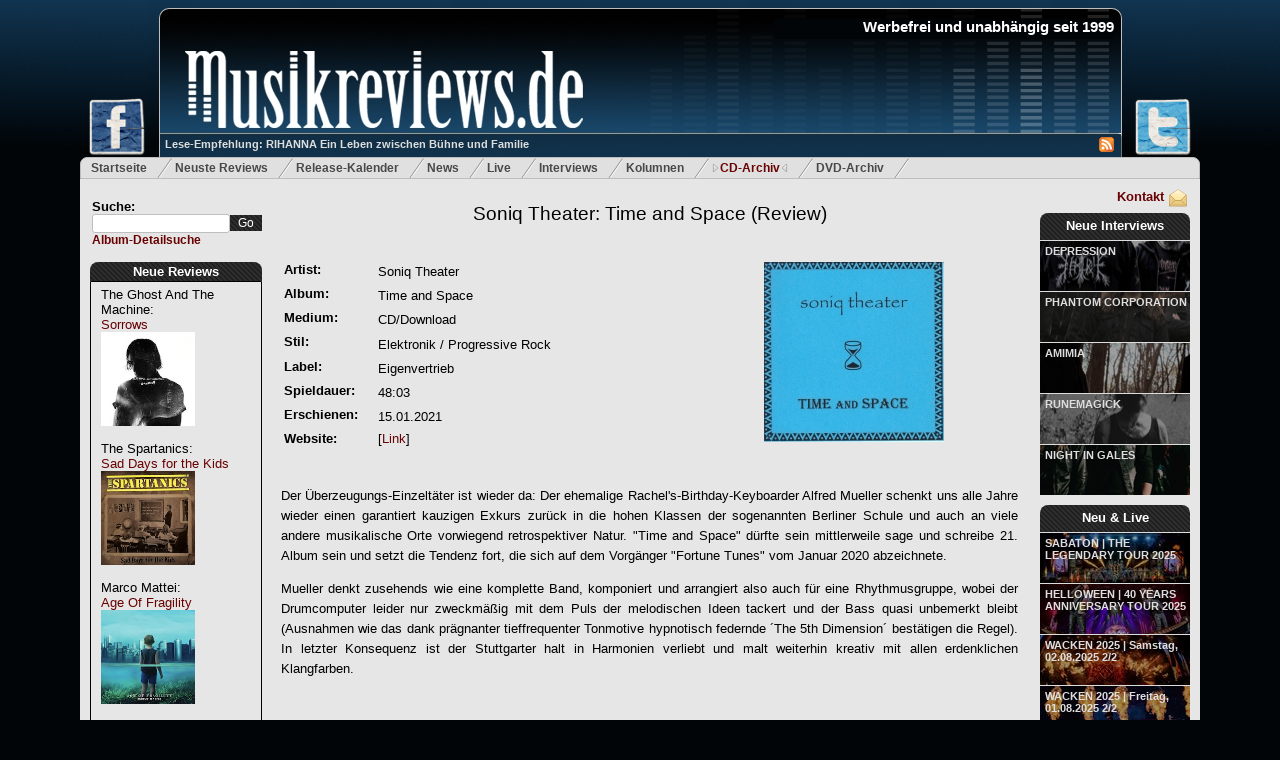

--- FILE ---
content_type: text/html; charset=utf-8
request_url: http://www.musikreviews.de/reviews/2021/Soniq-Theater/Time-and-Space/
body_size: 10477
content:
<!DOCTYPE html PUBLIC "-//W3C//DTD XHTML 1.0 Transitional//EN" "http://www.w3.org/TR/xhtml1/DTD/xhtml1-transitional.dtd">

<html xmlns="http://www.w3.org/1999/xhtml" xml:lang="de" lang="de">
<head>	
	<meta http-equiv="Content-Type" content="text/html; charset=utf-8"/>
	<meta name="google-site-verification" content="rKp6fbHL_ovTHf0O5lYeaO_tOuN5Jx3S37bwuozQkWk" />
	<meta name="robots" content="index,follow" />
	<meta name="description" content="Musikreviews.de - Metal und Rock - Album Reviews, Kritiken, Interviews, News" />
	<meta name="keywords" content="Reviews,Kritiken,Metal,Rock,Progressive,Power,Heavy,News,Death,Hard" />
	<meta name="publisher" content="Musikreviews.de" />
	<meta name="copyright" content="Musikreviews.de" />
	<meta name="generator" content="Notepad++" />
	<meta name="revisit-after" content="2 days" />
	<meta http-equiv="content-language" content="de,en" /> 


	<link rel="alternate" type="application/rss+xml" title="RSS" href="/feeds/reviews" />
	<link rel="stylesheet" type="text/css" href="/static/css/musikreviews_mainstyles-1.7.css"/>
	<link rel="stylesheet" type="text/css" href="/static/css/menu.css"/>
	<link rel="stylesheet" type="text/css" href="/static/css/lightbox/lightbox.css"/>
	<link rel="stylesheet" type="text/css" href="/static/css/jquery/jquery.ui.all.css" media="screen" />
	<link rel="shortcut icon" type="image/x-icon" href="/static/images/favicon.ico" />
	
	<link rel="canonical" href="http://www.musikreviews.de/reviews/2021/Soniq-Theater/Time-and-Space"/>

		
	<script type = "text/javascript" src="/static/js/ajax-search.js"></script>
	<script type="text/javascript" src="/static/js/jquery-1.7.2.min.js"></script>
	<script type="text/javascript" src="/static/js/jquery-ui-1.8.21.custom.min.js"></script>   
	<script type="text/javascript" src="/static/js/lightbox/lightbox.js"></script>	
	
	
	

   <style type="text/css">
      <!--       
         em {
            font-style: normal;
         }
      -->
   </style>


	
	
	
	<title>Soniq Theater: Time and Space (Review/Kritik) - Album-Rezension (Elektronik / Progressive Rock)</title>
		
	<script type="text/javascript">	
		$(document).ready(function() {
			initSearch();
		 }); 	
	</script>
	
	<!-- Google tag (gtag.js) --> <script async src="https://www.googletagmanager.com/gtag/js?id=G-JMXSXNDKMJ"></script> <script> window.dataLayer = window.dataLayer || []; function gtag(){dataLayer.push(arguments);} gtag('js', new Date()); gtag('config', 'G-JMXSXNDKMJ'); </script> 	
	
</head>

<body class="body">

<div id="fb-root"></div>
<script type="text/javascript">(function(d, s, id) {
  var js, fjs = d.getElementsByTagName(s)[0];
  if (d.getElementById(id)) return;
  js = d.createElement(s); js.id = id;
  js.src = "//connect.facebook.net/de_DE/all.js#xfbml=1";
  fjs.parentNode.insertBefore(js, fjs);
}(document, 'script', 'facebook-jssdk'));</script>

 

<div id="headerWrapper">
	<a href="http://www.facebook.com/Musikreviews.de" title="Musikreviews.de auf Facebook!" target="_blank"> 
		<img id="headerFacebook" src="/static/images/facebook-small.png" alt="Musikreviews.de bei Facebook" border="0" style="width: 60px;"/>
	</a>
	<a href="https://twitter.com/musikreviews" title="Musikreviews.de auf Twitter!" target="_blank" >
		<img id="headerTwitter" src="/static/images/twitter-small.png" alt="Musikreviews.de bei Twitter" border="0"/>	
	</a>
	<div id="musikreviews-logo" onclick="window.location='/';">

		<h1 id="websiteTitle" align="right">Werbefrei und unabh&auml;ngig seit 1999</h1>	
		<div id="mini_icons">
		   <a href="/feeds/reviews/" title="RSS-Feed">
			   <img src = '/static/images/rss.jpg' alt='RSS Feed' border="0"/>
		   </a>  
		</div>
		<a id="logo-teaser-link" class="semitransparent" href="/artikel/RIHANNA-Ein-Leben-zwischen-Buehne-und-Familie-156" title='RIHANNA Ein Leben zwischen Bühne und Familie'>
			Lese-Empfehlung: RIHANNA Ein Leben zwischen Bühne und Familie
		</a>
	</div>
</div>

<div id="topmenu">
	<ul>
		<li ><a href="/">Startseite</a></li>
		<li ><a href="/reviews/archiv/neue/" title="Die neusten Reviews">Neuste Reviews</a></li>
		<li ><a href="/reviews/release-kalender/" title="Release-Kalender">Release-Kalender</a></li>
		<li ><a href="/news/neuste/1" title="News f&uuml;r Metal und Rock">News</a></li>
		<li ><a href="/live/neue/" title="Neue Live-Reviews">Live</a></li>

		<li ><a href="/interviews/neue/" title="Neue Interviews">Interviews</a></li>
		<li ><a href="/artikel/neue/" title="Neue Kolumnen">Kolumnen</a></li>
		<li  id="current" ><a href="/reviews/archiv/a/" title="Review-Archiv">CD-Archiv</a></li>
		<li ><a href="/reviews/archiv/dvds/neue/" title="Die neusten Metal- und Rock-DVDs">DVD-Archiv</a></li>
	</ul>
</div>

<div id="main_content" class="outerwrapper">

<div class="leftColumn">
	
	<div class="searchfield">
		<form action="/suche/" id="search_field" method="get" >
			Suche:<br/>
			<input id="search" class="ui-autocomplete-input"  type="text" name="search_word" maxlength="18" />
			<input id="searchButton" type="submit" value="Go" /> 
		</form>
		<a id="detailsearch" href="/detailsuche">Album-Detailsuche</a>
	</div>
	
	<div id="mainpage-block-reviews">
		<div id="mainpage-block-header-reviews">
			<h2><a href="/reviews/archiv/neue/" title='Neue Reviews'>Neue Reviews</a></h2>
		</div>
		<div id="mainpage-block-content-reviews" class="navigation-content-left" >   
			
				The Ghost And The Machine:<br/>
				<a href="/reviews/2026/The-Ghost-And-The-Machine/Sorrows" title="The Ghost And The Machine: Sorrows">Sorrows</a><br/>
				<a href="/reviews/2026/The-Ghost-And-The-Machine/Sorrows" title="The Ghost And The Machine: Sorrows">
					<img src="/static/images/common/covers/2025/ghostmachinesorro.jpg" alt ="The Ghost And The Machine: Sorrows" width="94" height="94" border="0" style="margin-bottom: 10%;"/>
				</a>
				<br/>
			
				The Spartanics:<br/>
				<a href="/reviews/2026/The-Spartanics/Sad-Days-for-the-Kids" title="The Spartanics: Sad Days for the Kids">Sad Days for the Kids</a><br/>
				<a href="/reviews/2026/The-Spartanics/Sad-Days-for-the-Kids" title="The Spartanics: Sad Days for the Kids">
					<img src="/static/images/common/covers/2025/spartanicssaddays.jpg" alt ="The Spartanics: Sad Days for the Kids" width="94" height="94" border="0" style="margin-bottom: 10%;"/>
				</a>
				<br/>
			
				Marco Mattei:<br/>
				<a href="/reviews/2026/Marco-Mattei/Age-Of-Fragility" title="Marco Mattei: Age Of Fragility">Age Of Fragility</a><br/>
				<a href="/reviews/2026/Marco-Mattei/Age-Of-Fragility" title="Marco Mattei: Age Of Fragility">
					<img src="/static/images/common/covers/2025/marcomatteifragillity.jpg" alt ="Marco Mattei: Age Of Fragility" width="94" height="94" border="0" style="margin-bottom: 10%;"/>
				</a>
				<br/>
			
				Frostshock:<br/>
				<a href="/reviews/2026/Frostshock/Hibernations-End" title="Frostshock: Hibernation’s End">Hibernation’s End</a><br/>
				<a href="/reviews/2026/Frostshock/Hibernations-End" title="Frostshock: Hibernation’s End">
					<img src="/static/images/common/covers/2025/frostshock_hibernation.jpg" alt ="Frostshock: Hibernation’s End" width="94" height="94" border="0" style="margin-bottom: 10%;"/>
				</a>
				<br/>
			
				Courtney Marie Andrews:<br/>
				<a href="/reviews/2026/Courtney-Marie-Andrews/Valentine" title="Courtney Marie Andrews: Valentine">Valentine</a><br/>
				<a href="/reviews/2026/Courtney-Marie-Andrews/Valentine" title="Courtney Marie Andrews: Valentine">
					<img src="/static/images/common/covers/2025/courtneyvalentine.jpg" alt ="Courtney Marie Andrews: Valentine" width="94" height="94" border="0" style="margin-bottom: 10%;"/>
				</a>
				<br/>
			
				Mille Petrozza mit Torsten Gross:<br/>
				<a href="/reviews/2026/Mille-Petrozza-mit-Torsten-Gross/Your-Heaven-My-Hell-Wie-Heavy-Metal-mich-gerettet-hat" title="Mille Petrozza mit Torsten Gross: Your Heaven, My Hell - Wie Heavy Metal mich gerettet hat">Your Heaven, My Hell - Wie Heavy Metal mich gerettet hat</a><br/>
				<a href="/reviews/2026/Mille-Petrozza-mit-Torsten-Gross/Your-Heaven-My-Hell-Wie-Heavy-Metal-mich-gerettet-hat" title="Mille Petrozza mit Torsten Gross: Your Heaven, My Hell - Wie Heavy Metal mich gerettet hat">
					<img src="/static/images/common/covers/2025/Mille_Biographie.jpg" alt ="Mille Petrozza mit Torsten Gross: Your Heaven, My Hell - Wie Heavy Metal mich gerettet hat" width="94" height="94" border="0" style="margin-bottom: 10%;"/>
				</a>
				<br/>
			
				Return To Darkness:<br/>
				<a href="/reviews/2026/Return-To-Darkness/Eternal" title="Return To Darkness: Eternal">Eternal</a><br/>
				<a href="/reviews/2026/Return-To-Darkness/Eternal" title="Return To Darkness: Eternal">
					<img src="/static/images/common/covers/2025/returntodarknesseternal.jpg" alt ="Return To Darkness: Eternal" width="94" height="94" border="0" style="margin-bottom: 10%;"/>
				</a>
				<br/>
			
				Die Dorks:<br/>
				<a href="/reviews/2026/Die-Dorks/Unberechenbar" title="Die Dorks: Unberechenbar">Unberechenbar</a><br/>
				<a href="/reviews/2026/Die-Dorks/Unberechenbar" title="Die Dorks: Unberechenbar">
					<img src="/static/images/common/covers/2025/DieDorksUnberechenbarCover.jpg" alt ="Die Dorks: Unberechenbar" width="94" height="94" border="0" style="margin-bottom: 10%;"/>
				</a>
				<br/>
			
				Mark Slate &amp; Rotosphere:<br/>
				<a href="/reviews/2026/Mark-Slate--Rotosphere/Live" title="Mark Slate &amp; Rotosphere: Live">Live</a><br/>
				<a href="/reviews/2026/Mark-Slate--Rotosphere/Live" title="Mark Slate &amp; Rotosphere: Live">
					<img src="/static/images/common/covers/2025/markslatelive.jpg" alt ="Mark Slate &amp; Rotosphere: Live" width="94" height="94" border="0" style="margin-bottom: 10%;"/>
				</a>
				<br/>
			
				Brigade Helbing:<br/>
				<a href="/reviews/2026/Brigade-Helbing/Brigade-Helbing" title="Brigade Helbing: Brigade Helbing">Brigade Helbing</a><br/>
				<a href="/reviews/2026/Brigade-Helbing/Brigade-Helbing" title="Brigade Helbing: Brigade Helbing">
					<img src="/static/images/common/covers/2025/brigadehelbing.jpg" alt ="Brigade Helbing: Brigade Helbing" width="94" height="94" border="0" style="margin-bottom: 10%;"/>
				</a>
				<br/>
			
				Shanthi:<br/>
				<a href="/reviews/2026/Shanthi/Shanthi" title="Shanthi: Shanthi">Shanthi</a><br/>
				<a href="/reviews/2026/Shanthi/Shanthi" title="Shanthi: Shanthi">
					<img src="/static/images/common/covers/2025/Shanthi.jpg" alt ="Shanthi: Shanthi" width="94" height="94" border="0" style="margin-bottom: 10%;"/>
				</a>
				<br/>
			
				Aneraxt:<br/>
				<a href="/reviews/2026/Aneraxt/No-Title-They-Killed-Twelve-Thousand-In-Four-Days" title="Aneraxt: No Title They Killed More Than Twelve Thousand In Four Days">No Title They Killed More Than Twelve Thousand In Four Days</a><br/>
				<a href="/reviews/2026/Aneraxt/No-Title-They-Killed-Twelve-Thousand-In-Four-Days" title="Aneraxt: No Title They Killed More Than Twelve Thousand In Four Days">
					<img src="/static/images/common/covers/2025/Aneraxt_4days.jpg" alt ="Aneraxt: No Title They Killed More Than Twelve Thousand In Four Days" width="94" height="94" border="0" style="margin-bottom: 10%;"/>
				</a>
				<br/>
			
				Aneraxt:<br/>
				<a href="/reviews/2026/Aneraxt/Warpunk-Propaganda" title="Aneraxt: Warpunk Propaganda">Warpunk Propaganda</a><br/>
				<a href="/reviews/2026/Aneraxt/Warpunk-Propaganda" title="Aneraxt: Warpunk Propaganda">
					<img src="/static/images/common/covers/2025/Aneraxt_WarpunkPropaganda.jpg" alt ="Aneraxt: Warpunk Propaganda" width="94" height="94" border="0" style="margin-bottom: 10%;"/>
				</a>
				<br/>
			
				Solstice (UK-Prog-Band):<br/>
				<a href="/reviews/2026/Solstice-UK-Prog-Band/Silent-Dance--3--2025-Remaster" title="Solstice (UK-Prog-Band): Silent Dance + 3 – 2025 Remaster">Silent Dance + 3 – 2025 Remaster</a><br/>
				<a href="/reviews/2026/Solstice-UK-Prog-Band/Silent-Dance--3--2025-Remaster" title="Solstice (UK-Prog-Band): Silent Dance + 3 – 2025 Remaster">
					<img src="/static/images/common/covers/2025/solsticesilence.jpg" alt ="Solstice (UK-Prog-Band): Silent Dance + 3 – 2025 Remaster" width="94" height="94" border="0" style="margin-bottom: 10%;"/>
				</a>
				<br/>
			
				Alice Merton:<br/>
				<a href="/reviews/2026/Alice-Merton/Visions" title="Alice Merton: Visions">Visions</a><br/>
				<a href="/reviews/2026/Alice-Merton/Visions" title="Alice Merton: Visions">
					<img src="/static/images/common/covers/2025/alicemertonvisions.jpg" alt ="Alice Merton: Visions" width="94" height="94" border="0" style="margin-bottom: 10%;"/>
				</a>
				<br/>
			
				Der Ganze Rest:<br/>
				<a href="/reviews/2026/Der-Ganze-Rest/huebsch" title="Der Ganze Rest: hübsch.">hübsch.</a><br/>
				<a href="/reviews/2026/Der-Ganze-Rest/huebsch" title="Der Ganze Rest: hübsch.">
					<img src="/static/images/common/covers/2025/derganzeresthuebsch.jpg" alt ="Der Ganze Rest: hübsch." width="94" height="94" border="0" style="margin-bottom: 10%;"/>
				</a>
				<br/>
			
				Marcus Deml:<br/>
				<a href="/reviews/2026/Marcus-Deml/Pure" title="Marcus Deml: Pure">Pure</a><br/>
				<a href="/reviews/2026/Marcus-Deml/Pure" title="Marcus Deml: Pure">
					<img src="/static/images/common/covers/2025/marcusdemlpure.jpg" alt ="Marcus Deml: Pure" width="94" height="94" border="0" style="margin-bottom: 10%;"/>
				</a>
				<br/>
			
				Apex Ten:<br/>
				<a href="/reviews/2026/Apex-Ten/Atom" title="Apex Ten: Atom">Atom</a><br/>
				<a href="/reviews/2026/Apex-Ten/Atom" title="Apex Ten: Atom">
					<img src="/static/images/common/covers/2025/apextenatom.jpg" alt ="Apex Ten: Atom" width="94" height="94" border="0" style="margin-bottom: 10%;"/>
				</a>
				<br/>
			
				Paul Bernewitz:<br/>
				<a href="/reviews/2026/Paul-Bernewitz/Between-The-Years" title="Paul Bernewitz: Between The Years">Between The Years</a><br/>
				<a href="/reviews/2026/Paul-Bernewitz/Between-The-Years" title="Paul Bernewitz: Between The Years">
					<img src="/static/images/common/covers/2025/paulbernewitzsolo.jpg" alt ="Paul Bernewitz: Between The Years" width="94" height="94" border="0" style="margin-bottom: 10%;"/>
				</a>
				<br/>
			
				BlackOut History:<br/>
				<a href="/reviews/2026/BlackOut-History/Tales-Of-Life" title="BlackOut History: Tales Of Life">Tales Of Life</a><br/>
				<a href="/reviews/2026/BlackOut-History/Tales-Of-Life" title="BlackOut History: Tales Of Life">
					<img src="/static/images/common/covers/2025/blackouttales.jpg" alt ="BlackOut History: Tales Of Life" width="94" height="94" border="0" style="margin-bottom: 10%;"/>
				</a>
				<br/>
			            
				
		</div>
	</div>
		
</div>

<div class="rightColumn">
	<div id="contact">
		<a href="/kontakt" rel="nofollow" title="Kontakt mit Musikreviews.de aufnehmen">
			<img src="/static/images/contact.png" alt="Kontakt" border="0"/>
			Kontakt
		</a>
	</div>

	<div id="mainpage-block-new-interviews">
		<div id="mainpage-block-header-new-interviews" style="height: 27px;">
			<h2 style="padding: 5px 2px 2px 2px;"><a href="/interviews/neue/" title='Neue Interviews'>Neue Interviews</a></h2>
		</div>

		
			<a class="semitransparent" href="/interviews/09-01-2026/DEPRESSION">DEPRESSION</a>			
			<a href="/interviews/09-01-2026/DEPRESSION" class="preview-image" style="background-image: url(/static/images/common/interviews/2025/december/Depression_2025.jpg);"></a>			
		
			<a class="semitransparent" href="/interviews/03-01-2026/PHANTOM-CORPORATION">PHANTOM CORPORATION</a>			
			<a href="/interviews/03-01-2026/PHANTOM-CORPORATION" class="preview-image" style="background-image: url(/static/images/common/interviews/2025/december/PC_2025a.jpg);"></a>			
		
			<a class="semitransparent" href="/interviews/24-12-2025/AMIMIA">AMIMIA</a>			
			<a href="/interviews/24-12-2025/AMIMIA" class="preview-image" style="background-image: url(/static/images/common/interviews/2025/december/Amimia_2025.jpg);"></a>			
		
			<a class="semitransparent" href="/interviews/01-11-2025/RUNEMAGICK">RUNEMAGICK</a>			
			<a href="/interviews/01-11-2025/RUNEMAGICK" class="preview-image" style="background-image: url(/static/images/common/interviews/2025/october/Runemagick_Nicklas2025.jpg);"></a>			
		
			<a class="semitransparent" href="/interviews/20-09-2025/NIGHT-IN-GALES">NIGHT IN GALES</a>			
			<a href="/interviews/20-09-2025/NIGHT-IN-GALES" class="preview-image" style="background-image: url(/static/images/common/interviews/2025/september/NiG_band2025.jpg);"></a>			
		
		
	</div>	
	
	<div id="mainpage-block-new-live" style="margin-top: 10px;">
		<div id="mainpage-block-header-new-live" style="height: 27px;">
			<h2 style="padding: 5px 2px 2px 2px;"><a href="/live/neue/" title='Neue Live-Reviews'>Neu &amp; Live</a></h2>
		</div>
		
		
			<a class="semitransparent" href="/live/SABATONTHE-LEGENDARY-TOUR-2025/14-11-2025">SABATON | THE LEGENDARY TOUR 2025</a>	
			   
				<a href="/live/SABATONTHE-LEGENDARY-TOUR-2025/14-11-2025" class="preview-image" style="background-image: url(/static/images/live/2025/Sabaton-0879-2_small.jpg););"></a>
								
							
		
			<a class="semitransparent" href="/live/HELLOWEEN40-YEARS-ANNIVERSARY-TOUR-2025/31-10-2025">HELLOWEEN | 40 YEARS ANNIVERSARY TOUR 2025</a>	
			   
				<a href="/live/HELLOWEEN40-YEARS-ANNIVERSARY-TOUR-2025/31-10-2025" class="preview-image" style="background-image: url(/static/images/live/2025/HELLOWEEN-_3_small.jpg););"></a>
								
							
		
			<a class="semitransparent" href="/live/WACKEN-2025Samstag-02082025-22/02-08-2025">WACKEN 2025 | Samstag, 02.08.2025 2/2</a>	
			   
				<a href="/live/WACKEN-2025Samstag-02082025-22/02-08-2025" class="preview-image" style="background-image: url(/static/images/live/2025/MACHINE_HEAD-1751_small.jpg););"></a>
								
							
		
			<a class="semitransparent" href="/live/WACKEN-2025Freitag-01082025-22/01-08-2025">WACKEN 2025 | Freitag, 01.08.2025 2/2</a>	
			   
				<a href="/live/WACKEN-2025Freitag-01082025-22/01-08-2025" class="preview-image" style="background-image: url(/static/images/live/2025/DOMINUM-0684-2_small.jpg););"></a>
								
							
		
			<a class="semitransparent" href="/live/WACKEN-2025Donnerstag-31072025-22/31-07-2025">WACKEN 2025 | Donnerstag, 31.07.2025 2/2</a>	
			   
				<a href="/live/WACKEN-2025Donnerstag-31072025-22/31-07-2025" class="preview-image" style="background-image: url(/static/images/live/2025/BAP-2112_small.jpg););"></a>
								
							
			

	</div>
	
	<div id="mainpage-block-new-articel" style="margin-top: 10px;">
		<div id="mainpage-block-header-new-articel" style="height: 27px;">
			<h2 style="padding: 5px 2px 2px 2px;"><a href="/artikel/neue/" title='Neue Kolumnen'>Neue Kolumnen</a></h2>
		</div>
		
		 
			<a class="semitransparent" href="/artikel/RIHANNA-Ein-Leben-zwischen-Buehne-und-Familie-156">RIHANNA Ein Leben zwischen Bühne und Familie</a>	
				
				<a href="/artikel/RIHANNA-Ein-Leben-zwischen-Buehne-und-Familie-156" class="preview-image" style="background-image: url(/static/images/blue-background-pattern.gif););"></a>
								
							
		
			<a class="semitransparent" href="/artikel/Grammy-Awards-2024-Auszeichnungen-in-weiblicher-Hand-155">Grammy-Awards 2024 - Auszeichnungen in weiblicher Hand</a>	
				
				<a href="/artikel/Grammy-Awards-2024-Auszeichnungen-in-weiblicher-Hand-155" class="preview-image" style="background-image: url(/static/images/blue-background-pattern.gif););"></a>
								
							
			

	</div>

	<div id="mainpage-block-partner" style="margin-top: 10px;">
		<div id="mainpage-block-header-partner">
			<h4>Partner</h4>
		</div>

		<div id="mainpage-block-content-partner" class="navigation-content-right">	
		
		   <a href="http://www.booknerds.de/" target="_blank" rel="nofollow">
			  <img
				border="0"
				style="margin-top: 5px;" 
				src="/static/images/ads/booknerdslogo.jpg" alt="Booknerds" />
			</a>  				
			

		</div>
	</div>	
	
	<div id="mainpage-block-services">
		<div id="mainpage-block-header-services">
			<h4>Services</h4>
		</div>

		<div id="mainpage-block-content-services" class="navigation-content-right">   				
		
			<ul class="menu-bullets">
				<li>
					<a href="/feeds/reviews">Review-Feed</a>
				</li>
				<li>
					<a href="/feeds/news">News-Feed</a>
				</li>
				<li>
					<a href="/feeds/interviews">Interview-Feed</a>
				</li>
				<li>
					<a href="/feeds/live">Live-Review-Feed</a><br/>
				</li>
			</ul>
		</div>
	</div>		

	<div id="mainpage-block-statistics">
		<div id="mainpage-block-header-statistics">
			<h4>Statistiken</h4>
		</div>

		<div id="mainpage-block-content-statistics" class="navigation-content-right">   				
			Reviews: 25545<br/>
			Interviews: 611<br/>
			News: 5507<br/>
			Live-Rezis: 601<br/>		
		</div>
	</div>		
	
	<div id="mainpage-block-vermischtes">
		<div id="mainpage-block-header-vermischtes">
			<h4>Wir</h4>
		</div>
		<div id="mainpage-block-content-vermischtes" class="navigation-content-right">   
			<ul class="menu-bullets">
				<li>
					<a href="/kontakt/" rel="nofollow">Kontakt</a>
				</li>
				<li>
					<a href="/wanted/" rel="nofollow">Schreiber gesucht</a>
				</li>
				<li>
					<a href="/werbung/" rel="nofollow">Werbung bei uns</a>
				</li>				
				<li>
					<a href="/mitarbeiter/alle/" rel="nofollow">Mitarbeiter</a>
				</li>
				<li>
					<a href="/impressum/" rel="nofollow">Impressum</a>
				</li>
			</ul>
		</div>
	</div>		
	
	 

</div>

<div class="middleColumn">        
	
	<div itemscope itemtype="http://data-vocabulary.org/Review" >
		<h1 class="pagetitle" style="margin-bottom: 30px;">
			<a href="/reviews/2021/Soniq-Theater/Time-and-Space" title="Soniq Theater: Time and Space (Review/Kritik)">
				<span itemprop="itemreviewed">Soniq Theater: Time and Space</span> (Review)
			</a>
		</h1>   
	   
	   <p/>
	   
		<table border="0" class="review_info_table" >
			<tr>
				<th></th>
				<th></th>
				<th></th>
			</tr>
			<tr>
				<td class="table_key">Artist:</td>
				<td><h2>Soniq Theater</h2></td>
				<td rowspan="8" style="text-align: center;">
					<img src="/static/images/common/covers/2021/SoniqTheater2021.jpg" alt="Soniq Theater: Time and Space" title="Album-Review: Soniq Theater - Time and Space" class="review_image" height="180"/>
				</td>
			</tr>
			<tr>
				<td class="table_key">Album:</td>
				<td><h2>Time and Space</h2></td>
			</tr>	
			<tr>
				<td class="table_key">Medium:</td>
				<td>CD/Download</td>
			</tr>		
			<tr>
				<td class="table_key">Stil:</td>
				<td><h2>Elektronik / Progressive Rock</h2></td>
			</tr>
			<tr>
				<td class="table_key">Label:</td>
				<td>Eigenvertrieb</td>
			</tr>
			<tr>
				<td class="table_key">Spieldauer:</td>
				<td>48:03</td>
			</tr>			
			<tr>
				<td class="table_key">Erschienen:</td>
				<td>
					
						15.01.2021
					
				</td>
			</tr>	
			<tr>
				<td class="table_key">Website:</td>
				<td style="vertical-align: top;">
					    
						[<a href="https://soniqtheater.bandcamp.com/" target="_blank" rel="nofollow">Link</a>]
					
				</td>
			</tr>			
		</table>
		<p/>	
		
		<div class="textcontent" itemprop="description">
			<p>Der Überzeugungs-Einzeltäter ist wieder da: Der ehemalige Rachel's-Birthday-Keyboarder Alfred Mueller schenkt uns alle Jahre wieder einen garantiert kauzigen Exkurs zurück in die hohen Klassen der sogenannten Berliner Schule und auch an viele andere musikalische Orte vorwiegend retrospektiver Natur. "<em>Time and Space</em>" dürfte sein mittlerweile sage und schreibe 21. Album sein und setzt die Tendenz fort, die sich auf dem Vorgänger "Fortune Tunes" vom Januar 2020 abzeichnete.</p>

<p>Mueller denkt zusehends wie eine komplette Band, komponiert und arrangiert also auch für eine Rhythmusgruppe, wobei der Drumcomputer leider nur zweckmäßig mit dem Puls der melodischen Ideen tackert und der Bass quasi unbemerkt bleibt (Ausnahmen wie das dank prägnanter tieffrequenter Tonmotive hypnotisch federnde ´The 5th Dimension´ bestätigen die Regel). In letzter Konsequenz ist der Stuttgarter halt in Harmonien verliebt und malt weiterhin kreativ mit allen erdenklichen Klangfarben.</p>

<p><iframe style="border: 0; width: 100%; height: 120px;" src="https://bandcamp.com/EmbeddedPlayer/album=1784591893/size=large/bgcol=ffffff/linkcol=0687f5/tracklist=false/artwork=small/transparent=true/" seamless><a href="https://soniqtheater.bandcamp.com/album/time-and-space"><em>Time and Space</em> by <em>SONIQ THEATER</em></a></iframe></p>

<p>Man mag die Synthesizer-Fanfaren im eröffnenden ´The Time Machine´ und das anachronistisch-futuristische Geplucker während ´The Cosmic Jungle´ als kitschig empfinden, doch nicht nur rein kompositorisch, sondern auch hinsichtlich der Atmosphäre, die das <em>SONIQ THEATER</em> allein durch vertraut wirkende, weil altertümliche Sounds erzeugt, zeugt dieser Release wie gewohnt von einem Schöpfer, der genau weiß, was er tut.</p>

<p>Das vermeintlich Abgeschmackte hat folglich Methode, wobei wieder einmal die beiden längsten Tracks - ´Time Traveller´ und ´Spaceflight´, beide bezüglich ihrer Titel auf die Musik bezogen zu 100 Prozent aussagekräftig - die Höhepunkte markieren.</p>

<p><span itemprop="summary">FAZIT: Alfred Mueller alias <em>SONIQ THEATER</em> ist herrlich entwicklungsresistent, und "<em>Time and Space</em>" ein weiteres possierliches Stück Keyboard-Muzak, die garantiert nicht im Synthwave-Trend liegt. Zum Nulltarif auf Bandcamp erhältlich … <img src="http://vg05.met.vgwort.de/na/708ae636c60840bd84ee458fd43502b2" width="1" height="1" alt=""></span></p>
		</div>
		
		<div style="position: relative;">
			<span itemprop="reviewer" style="font-style:italic;">Andreas Schiffmann</span> (<a href="/mitarbeiter/2/Andreas-Schiffmann">Info</a>)
			<span style="font-size: smaller; position: absolute; right: 0px;">(Review 4346x gelesen, ver&ouml;ffentlicht am <time itemprop="dtreviewed" datetime="2021-04-22">22.04.2021</time>)</span>
			 
		</div>
	   
		
		
		<div id="socialbar">
			<div id="fblike">
				<div class="fb-like" data-href="http://www.musikreviews.de/reviews/2021/Soniq-Theater/Time-and-Space" data-send="false" data-layout="box_count" data-width="55" data-show-faces="false"></div>
			</div>
			<!--div id="googlelike">
				<div class="g-plusone" data-size="tall" data-href="http://www.musikreviews.de/reviews/2021/Soniq-Theater/Time-and-Space"></div>
			</div-->
			<div id="twitterrecommend" style="display: none;">
				<a href="https://twitter.com/share" class="twitter-share-button" data-url="http://www.musikreviews.de/reviews/2021/Soniq-Theater/Time-and-Space" data-via="musikreviews" data-lang="de" data-size="large">Twittern</a>
			</div>
			<div id="twitter">
				<a href="https://twitter.com/musikreviews" title="Musikreviews.de auf Twitter!" target="_blank" >
					<img src="/static/images/twitter-small.png" alt="Musikreviews.de bei Twitter" border="0"/>	
				</a>
			</div>
			<div id="fb">
				<a href="http://www.facebook.com/Musikreviews.de" title="Musikreviews.de auf Facebook!" target="_blank"> 
					<img src="/static/images/facebook-small.png" alt="Musikreviews.de bei Facebook" border="0" style="width: 60px;"/>
				</a>		
			</div>
			<div id="youtube">
				<a href="http://www.youtube.com/results?search_query=Soniq Theater%20Time and Space" target="_blank" title="Nach dieser Band bei Youtube suchen"> 
					<img src="/static/images/youtube.png" border="0" style="width: 60px;"/>
				</a>		
			</div>			

		</div>    		
		
		<p/>
			
		<div class="bewertungsBox" id="bewertungen">
		   <span style="font-weight: bold;">Unser Wertungssystem:</span>
		  <ul>
			 <li>
				<span style="font-weight: bold;">1-3 Punkte</span>: Grottenschlecht - Finger weg
			 </li>
			 <li>
				<span style="font-weight: bold;">4-6 Punkte</span>: Streckenweise anh&ouml;rbar, Kaufempfehlung nur f&uuml;r eingefleischte Fans
			 </li>
			 <li>
				<span style="font-weight: bold;">7-9 Punkte</span>: Einige Lichtblicke, eher &uuml;berdurchschnittlich, das gewisse Etwas fehlt
			 </li>
			 <li>
				<span style="font-weight: bold;">10-12 Punkte</span>: Wirklich gutes Album, es gibt keine gro&szlig;en Kritikpunkte
			 </li>
			 <li>
				<span style="font-weight: bold;">13-14 Punkte</span>: Einmalig gutes Album mit Zeug zum Klassiker, ragt deutlich aus der Masse
			 </li>
			 <li>
				<span style="font-weight: bold;">15 Punkte</span>: Absolutes Meisterwerk - so was gibt&acute;s h&ouml;chstens einmal im Jahr
			 </li>         
		  </ul>      
		  [<a href="#" onclick="document.getElementById('bewertungen').style.display='none'; return false;">Schliessen</a>]
		  <br/>     
		</div>	
		
		<div style="position: relative;">

			<div class="rating_bar">
			   
					<div itemprop="rating" itemscope itemtype="http://data-vocabulary.org/Rating" style="font-weight: bold; margin-left: 5px;">
					   Wertung: <span itemprop="value">11</span> von <span itemprop="best">15</span> Punkten
					   [<a href="#" title="Wertungssytem" onclick="document.getElementById('bewertungen').style.display='block'; return false;">?</a>]               
					</div>
					<img src="/static/images/rating_11.jpg" alt="11 Punkte"/><br/>
				
			</div>
			<div style="width: 200px; position: absolute; top: 65px; right: 0px;">
				<a href="#writeCommentSection">
					<img src="/static/images/write-comment-2.png" alt="Kommentar schreiben" style="float: right; margin: 5px 17px 18px 0;" border="0"/>
				</a>
				<div style="margin: 10px 11px 0 0;" >
					<a href="#writeCommentSection">
						Kommentar schreiben
					</a>
				</div>    		
			</div>
		
			
			
		   <div style="margin-top: 25px;">
				<span class="table_key">Tracklist:</span>
				<ul style="list-style-image:url(/static/images/bullet_quads.gif);" >	    
					
						<li>The Time Machine</li>
					
						<li>500 Light Years from Home</li>
					
						<li>Time Traveller</li>
					
						<li>Space Time Continuum</li>
					
						<li>The 5th Dimension</li>
					
						<li>Jazz from Outer Space</li>
					
						<li>The Cosmic Jungle</li>
					
						<li>Spaceflight</li>
					
						<li>Eternity's Breath</li>
					
				</ul>
					
				<p/>
				
				<span class="table_key">Besetzung:</span>
				 
					<ul style="list-style-image:url(/static/images/bullet_quads.gif);">
				
				
					
					
					
					
					
					
					
						<li style="margin-top: 6px;"><span style="font-weight:bold;">Keys</span> - <a class='externallink' href='/detailsuche/?artist=&amp;album=&amp;genre=sonstige&amp;pointsfrom=&amp;lineup=Alfred Mueller&amp;yearfrom=&amp;yearto=&amp;song=' target='_blank' rel='nofollow' title='Alle Alben finden, an denen dieser Musiker beteiligt war'> Alfred Mueller</a></li>
					
					
					
					
					
				
				 
					</ul>
					
					
				<p/>
			  
			  		
				<span class="table_key">Alle Reviews dieser Band:</span><br/>
			  
				<ul style="list-style-image:url(/static/images/bullet_quads.gif);">
					
					<li>
						<a href="/reviews/2011/Soniq-Theater/Soniq-Theater">Soniq Theater</a> (2000)
						
						- 11/15 Punkten
						
					</li>
					
					<li>
						<a href="/reviews/2011/Soniq-Theater/a-SECOND-of-ACTion">a SECOND of ACTion</a> (2002)
						
						- 10/15 Punkten
						
					</li>
					
					<li>
						<a href="/reviews/2011/Soniq-Theater/The-Third-Eye">The Third Eye</a> (2003)
						
						- 11/15 Punkten
						
					</li>
					
					<li>
						<a href="/reviews/2012/Soniq-Theater/This-Mortal-Coil">This Mortal Coil</a> (2004)
						
						- 7/15 Punkten
						
					</li>
					
					<li>
						<a href="/reviews/2012/Soniq-Theater/Pandromania">Pandromania</a> (2005)
						
						- 13/15 Punkten
						
					</li>
					
					<li>
						<a href="/reviews/2013/Soniq-Theater/Enchanted">Enchanted</a> (2006)
						
						- 12/15 Punkten
						
					</li>
					
					<li>
						<a href="/reviews/2014/Soniq-Theater/Seventh-Heaven">Seventh Heaven</a> (2007)
						
						- 8/15 Punkten
						
					</li>
					
					<li>
						<a href="/reviews/2016/Soniq-Theater/Life-Seeker">Life Seeker</a> (2008)
						
						- 7/15 Punkten
						
					</li>
					
					<li>
						<a href="/reviews/2013/Soniq-Theater/Stardust-Memories">Stardust Memories</a> (2013)
						
						- 9/15 Punkten
						
					</li>
					
					<li>
						<a href="/reviews/2014/Soniq-Theater/Heroes-Of-The-Past">Heroes Of The Past</a> (2014)
						
						- 13/15 Punkten
						
					</li>
					
					<li>
						<a href="/reviews/2015/Soniq-Theater/Guitarissimio">Guitarissimio</a> (2015)
						
						- 11/15 Punkten
						
					</li>
					
					<li>
						<a href="/reviews/2016/Soniq-Theater/Globaliced">Globaliced</a> (2016)
						
						- 7/15 Punkten
						
					</li>
					
					<li>
						<a href="/reviews/2017/Soniq-Theater/The-Journey">The Journey</a> (2017)
						
						- 12/15 Punkten
						
					</li>
					
					<li>
						<a href="/reviews/2017/Soniq-Theater/Vision-Quest">Vision Quest</a> (2017)
						
						- 9/15 Punkten
						
					</li>
					
					<li>
						<a href="/reviews/2017/Soniq-Theater/Unknown-Realities">Unknown Realities</a> (2017)
						
						- 11/15 Punkten
						
					</li>
					
					<li>
						<a href="/reviews/2017/Soniq-Theater/Force-Majeure">Force Majeure</a> (2017)
						
						- 10/15 Punkten
						
					</li>
					
					<li>
						<a href="/reviews/2017/Soniq-Theater/Overnight-Sensation">Overnight Sensation</a> (2017)
						
						- 9/15 Punkten
						
					</li>
					
					<li>
						<a href="/reviews/2018/Soniq-Theater/Squaring-The-Circle">Squaring The Circle</a> (2018)
						
						- 12/15 Punkten
						
					</li>
					
					<li>
						<a href="/reviews/2019/Soniq-Theater/Brandenburg">Brandenburg</a> (2019)
						
						- 12/15 Punkten
						
					</li>
					
					<li>
						<a href="/reviews/2020/Soniq-Theater/Fortune-Tunes">Fortune Tunes</a> (2020)
						
						- 12/15 Punkten
						
					</li>
					
					<li>
						<a href="/reviews/2021/Soniq-Theater/Time-and-Space">Time and Space</a> (2021)
						
						- 11/15 Punkten
						
					</li>
					
					<li>
						<a href="/reviews/2022/Sonic-Theater/Cinemagic">Cinemagic</a> (2022)
						
						- 10/15 Punkten
						
					</li>
					
					<li>
						<a href="/reviews/2023/Soniq-Theater-Spieldauer-4136-Erscheint-01012023/Robotron">Robotron</a> (2023)
						
						- 11/15 Punkten
						
					</li>
					
					<li>
						<a href="/reviews/2025/Soniq-Theater/Solar-Winds">Solar Winds</a> (2024)
						
						- 10/15 Punkten
						
					</li>
					
					<li>
						<a href="/reviews/2025/Soniq-Theater/Explorer">Explorer</a> (2025)
						
						- 9/15 Punkten
						
					</li>
					
				</ul>
			  
				
				<span class="table_key">Interviews:</span><br/>
				<ul style="list-style-image:url(/static/images/bullet_quads.gif); margin-bottom: 20px;">    	
				
					<li>	    
						<div style="margin-left: 10px; font-style:italic;">keine Interviews</div>
					</li>	    
				
				</ul>
				
				<div style="vertical-align: top; position: relative;">
					<a href="#writeCommentSection">
						<img src="/static/images/write-comment-2.png" alt="Kommentar schreiben" border="0" style="float: left; margin-right: 3px;"/>
						Kommentar schreiben
					</a> 
				</div>		
				   
					   
			  <!-- ============== show all comments 1b4b6f ============== -->
				 <a name="readCommentSection"></a>
				 	      
			  
			  <a name="writeCommentSection" > </a>
			  <div id="commentErrors" style="color: red; font-weight: bold; margin: 10px 0 0 5px;">

			        
			  
			              
			  
			  
			  
			  
			  
			  
			  
			         
			  </div>
			  
			    
			  
			  
			  <form action="" method="post" > 
			  
			  
				<div style='display:none'><input type='hidden' name='csrfmiddlewaretoken' value='e09ed418a50cbeb8be95f49c1f8d039d' /></div>
				 <input type="hidden" id="c_id" name="c_id" value="3" />
			
				 <table border="0" style="text-align:left;" cellpadding="3">
				   <tr><th></th><th></th></tr>
				   <tr>
					 <td style="vertical-align:top; width: 130px;">
					   <label for="mailaddress">Dein Name</label>
					 </td>
					 <td>
					   
					   <input type="text" class="inputField" id="user_name" name="user_name" size="30" maxlength="30" value=""/>
					                
					 </td>
				   </tr>        
				   <tr>
					 <td style="vertical-align:top; width: 130px;">
					   <label for="comment">Dein Kommentar</label>
					 </td>
					 <td>
					   
					   <textarea class="inputField" id="comment" name="comment" cols="45" rows="6" ></textarea>
					                  
					   
					 </td>
				   </tr>
				   <tr>
					 <td style="vertical-align:top;"><label for="wertung">Deine Bewertung f&uuml;r das Album</label></td>
					 <td>
						<select id="wertung" name="wertung" size="1">
						  <option>-1</option>
						  <option>1</option>
						  <option>2</option>
						  <option>3</option>
						  <option>4</option>
						  <option>5</option>
						  <option>6</option>
						  <option>7</option>
						  <option>8</option>
						  <option>9</option>
						  <option>10</option>
						  <option>11</option>
						  <option>12</option>
						  <option>13</option>
						  <option>14</option>
						  <option>15</option>
						</select>
						(-1 bedeutet, ich gebe keine Wertung ab)
					 </td>
				   </tr>      
				   <tr>
					 <td></td>
					 <td style="vertical-align:top;">
					   <input type="checkbox" id="wantsCommentFeedback" name="wantsCommentFeedback" value="checked='checked'" />
					   Benachrichtige mich per Mail bei weiteren Kommentaren zu diesem Album.
					</td>        
				   </tr>
				   <tr>
					 <td style="vertical-align:top;">
					   Deine Mailadresse <br/>
					   (optional)
					 </td>
					 <td style="vertical-align:top;">
					   
					   <input type="text" class="inputField" id="mailaddress" name="mailaddress" size="30" maxlength="60" value=""/>
					   
					   
					   <p>
						  <span style="font-style: italic;">Hinweis</span>: Diese Adresse wird nur f&uuml;r Benachrichtigungen bei neuen Kommentaren zu diesem Album benutzt. Sie wird nicht an Dritte weitergegeben und nicht ver&ouml;ffentlicht. Dieser Service ist jederzeit abbestellbar.
					   </p>
					 </td>        
				   </tr>          
				   <tr>
					 <td style="vertical-align: top;">       
					   Captcha-Frage                           
					 </td>
					 <td>
					   Welches Tier gibt Milch?<br/>
					   
					   <input type="text" id="c_answer" name="c_answer" size="30" maxlength="32" class="inputField"/>
					   
					 </td>             
				   </tr>             
				   <tr>
					 <td></td>
					 <td>
						 <input type="submit" value=" Absenden "/>
						 <input type="reset" value=" L&ouml;schen"/>
						 <p/><span style="color: red;">Grob persönlich beleidigende Kommentare werden gelöscht!</span>                 
					 </td>        
				   </tr>      
				 </table>
			 
			  </form>        
			  
			  
			</div>    		

		</div>
	</div>

 

	
</div> 

<div style="clear:both"></div>

</div>
<div class="footer">
 &copy; Musikreviews.de
 

 
</div>



<script type="text/javascript">
  var gaJsHost = (("https:" == document.location.protocol) ? "https://ssl." : "http://www.");
   document.write(unescape("%3Cscript src='" + gaJsHost + "google-analytics.com/ga.js' type='text/javascript'%3E%3C/script%3E"));
   </script>
   <script type="text/javascript">
   try {
   var pageTracker = _gat._getTracker("UA-10890994-1");
   pageTracker._initData();
   _gat._anonymizeIp();   
   pageTracker._trackPageview();
} catch(err) {}
</script>

<script type="text/javascript">
  (function() {
    var po = document.createElement('script'); po.type = 'text/javascript'; po.async = true;
    po.src = 'https://apis.google.com/js/plusone.js';
    var s = document.getElementsByTagName('script')[0]; s.parentNode.insertBefore(po, s);
  })();
</script>

<script type="text/javascript">!function(d,s,id){var js,fjs=d.getElementsByTagName(s)[0];if(!d.getElementById(id)){js=d.createElement(s);js.id=id;js.src="//platform.twitter.com/widgets.js";fjs.parentNode.insertBefore(js,fjs);}}(document,"script","twitter-wjs");</script>		


</body>

</html>


--- FILE ---
content_type: text/css
request_url: http://www.musikreviews.de/static/css/lightbox/lightbox.css
body_size: 807
content:
#lightboxOverlay{position:absolute;top:0;left:0;z-index:9999;background-color:#000;filter:progid:DXImageTransform.Microsoft.Alpha(Opacity=85);opacity:0.85;display:none}
#lightbox{position:absolute;left:0;width:100%;z-index:10000;text-align:center;line-height:0;font-family:"lucida grande", tahoma, verdana, arial, sans-serif;font-weight:400}
#lightbox img{width:auto;height:auto}
#lightbox a img{border:none}
.lb-outerContainer{position:relative;background-color:#FFF;zoom:1;width:250px;height:250px;-webkit-border-radius:4px;-moz-border-radius:4px;-ms-border-radius:4px;-o-border-radius:4px;border-radius:4px;margin:0 auto}
.lb-container{padding:10px}
.lb-loader{position:absolute;top:40%;left:0;height:25%;width:100%;text-align:center;line-height:0}
.lb-nav{position:absolute;top:0;left:0;height:100%;width:100%;z-index:10}
.lb-container > .nav{left:0}
.lb-nav a{outline:none}
.lb-prev,.lb-next{width:49%;height:100%;background-image:url([data-uri]);display:block}
.lb-prev{left:0;float:left}
.lb-next{right:0;float:right}
.lb-prev:hover{background:url(../images/prev.png) left 48% no-repeat}
.lb-next:hover{background:url(../images/next.png) right 48% no-repeat}
.lb-dataContainer{padding-top:5px;zoom:1;width:100%;-moz-border-radius-bottomleft:4px;-webkit-border-bottom-left-radius:4px;-ms-border-bottom-left-radius:4px;-o-border-bottom-left-radius:4px;border-bottom-left-radius:4px;-moz-border-radius-bottomright:4px;-webkit-border-bottom-right-radius:4px;-ms-border-bottom-right-radius:4px;-o-border-bottom-right-radius:4px;border-bottom-right-radius:4px;margin:0 auto}
.lb-data{color:#bbb;padding:0 10px}
.lb-data .lb-details{width:85%;float:left;text-align:left;line-height:1.1em}
.lb-data .lb-caption{font-size:13px;font-weight:700;line-height:1em}
.lb-data .lb-number{display:block;clear:left;padding-bottom:1em;font-size:11px}
.lb-data .lb-close{width:35px;float:right;padding-bottom:.7em;outline:none}
.lb-data .lb-close:hover{cursor:pointer}
.lb-outerContainer:after,.lb-dataContainer:after{content:"";display:table;clear:both}